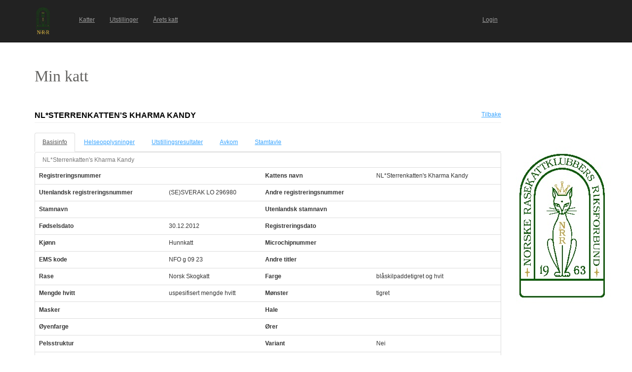

--- FILE ---
content_type: text/html; charset=utf-8
request_url: https://katt.nrr.no/Katter/perusnaytto_kissa.aspx?id=173462&returnUrl=perusnaytto_kissa.aspx?id=173459
body_size: 70546
content:


<!DOCTYPE html>

<html lang="en" translate="no">
<head><link href="App_Themes/Default/Default.css" type="text/css" rel="stylesheet" /><meta charset="utf-8" name="viewport" content="width=device-width, initial-scale=1.0" /><title>
	Min katt
</title><script src="/Katter/bundles/modernizr?v=inCVuEFe6J4Q07A0AcRsbJic_UE5MwpRMNGcOtk94TE1"></script>
<link href="/Katter/Content/css?v=NAdJiCAdEHGkvAyhISGtrHuwWK503bJYevfBVESxgSY1" rel="stylesheet"/>
<link href="favicon.ico" rel="shortcut icon" type="image/x-icon" />





<link href="App_Themes/Default/Default.css" type="text/css" rel="stylesheet" /></head>
<body>
    <form method="post" action="./perusnaytto_kissa.aspx?id=173462&amp;returnUrl=perusnaytto_kissa.aspx%3fid%3d173459" id="ctl01">
<div class="aspNetHidden">
<input type="hidden" name="__EVENTTARGET" id="__EVENTTARGET" value="" />
<input type="hidden" name="__EVENTARGUMENT" id="__EVENTARGUMENT" value="" />
<input type="hidden" name="__VIEWSTATE" id="__VIEWSTATE" value="qGOS/j8RhXD8mzw8Uh16ajkygo4rYBgEY4+rWfrYBhfMZ0g1LInJenvZeYbjjNFspPx4nFdLeMxspPP5olYkbdFgNOnk9CmdHz+aoZJY/vQ8/aXVqzcvcYEev7252cZPG52t6uHlvNmWzGCFJNzINHesve/jw9ohrqizro6Gy0dS4Ukz+UvHxE8ZpHXnCiAXjpCfOuwYmd5qvXIkrngzStjLLz4sYwtI/VwKFS0rQmW3P/GQFfIY+IxGNixmCL0sGZs6tO20Kp6byOKsfPaBq6rfFTgcqhcHNJxdNyX6ew1FaQ/m9YVeQKN0xJuXN1SiySO0K/BQ0VpOdszZ8+zYQFraikgyigcK256NNci3HEK1zbp2uOk0WavZhWqDclwjF/Q2pJm07OlDc+uwjFbS5Vpx4T8qAko5EQj1Er7I0f1wJ1A7vKzEAB1/vc77ExmZystU53nZYzhGAwUs75Nw42ssS6ccBP/am+RVNobvWcyH8to2cBvfMXy0PJkBsBwJ1Taxgba11kbmfGd2oQXKIwMBD7HdJvkhwDIzdx/LvmUO7HXXrBbs78/s5LgNz/w0pDuFkr9HaZTE4PkTQCYOsHayTcxCmlMtZ0DPzi5S+jwbOPOyd1obsBuNXCMwwNA2VhzhTbjcUJM8TVR4P8M3MLPPMTB7EayLkvUQ+mGuJYwShyGqNtgf3YigfBm2x1qLnpbJAMEluvxcEhpexOPMlmBFFDqPO0hgfVnVP5p3ekMEJSVLfvqPp5Ln4/d9prWKbnOenbH7jK9R4V161NkcFKnvtLW6L5d0mO16y54Aw3FN65ee5QgiMMaUoU0N5fSnfnviquO+lQioM5DXdRA6RMj4oTnI/+bXfZJw5TqXrb+qmVdgOUr8LdOZLwwD3HFFEck6Gx6mfSfVP7kl3uvQqZ+1lrGBuxHmCvX00joXFD8U75aLPcsXQIdB1UJiEpjwUUTm9n+UrgfCKgctuzVYCO/FvSJERnjZsNk2p3upNi0/RnXBIZSTG8DrfFWqkRgTu1Pv+CBEW0ehPrZFcqSby3IDjsX+DroDYOTcSY+0phNOFAs0oInGBpYRbDoxvcTZg9JLlVJXDmwhX5YlybWONN7obhE/N5PLP6CQAWAr6e5zcqXyzQRxKwptQK96NvPGU8SAlAzTDTbE7CneG2LAu42YY5XhVlJjpqTj5cz3kkKoTdziQUrCv37nLNkdUtdsZPU1bxijWzV5qtRpEv/a+dI8UT1umaiPLZvaQcMy6eyopcz77SzWw2tHuGVwSsbo/s/cRgK2AJ1F3ATyD709pi8ExsvtbzEWamrwzhOSCK/18aAh5XK2uI2XK5r+vdo+hH7ACpqXQUd8vQyCaR30YRQY+2F9zgY6tD7vwdMfKEhYYfM7hK0BJM1KE2fznm+G0vH8xQiAMIFTZv9qZFRYUa2gxA46Yw0UP+o1zYNoZJF6y/wCzo2z0w9PPS0h6qQtRJtNBeJgtxjwF5F6qbXlOdByuTy8kmxIAe8wySb0oTUayJNK3iTPwiTn8h9Y6dovVI3EMByWVFEDA2E6OsRhzEBfS5abKgEeaDD9yhjFGO/M0WbnGubm5Vw8u2izqZUeQ/fp2hWE/x+rr8ybHDIJ/k0pFf/t0ZLGCLGYhcj90Ktmv9m6JX4lBFcFYsmSMqnX0pxOgMVjXby3KyEURB/GADb4a0o0L7qOYQK3MicK5YPEeWLv05a5ZzDkawwCgt5XXztbgjSrPJLFz2ku2KE9vFXarCRtYcVVa+uNj4R4Y0S5NSdY5y6BTs3IeZI1Q19Uztz9UFr8eHCYzL9UUXKONBwbl8AlZZDEQRBY6sWdtG1tD3clHnXGJ/b7qFiAleZLJO7X44Dor71/e4SBxORjCMx/rX+FSX8PEiSD4Bt0hXuSYpcpSP8pLiM631Jk/r+zvlqb6f7vfQAhsInzKIOEO7qpmqdEHEhCMaEOszZDVC4EqKdUzP4v03FrHTwyvEQ9o1VwNS+0GrJp/zv2nzUZX9TEVMV413PXXSuGgreu8RK5DsZhkJ1/dnlAU9MF1qfw9R4bE6leCAyTaAcvofg2aPbvX4o0SiLPPIk01jSr5w2ulGQmCvSjEm9ZXV8IKE8lf0pmbZ5mJZAo1oXKQcRplMwOH/7iWZx8zNt9UmRphPjT1/W2yPsJ2Uo6EWxHmD9dvPDAIAmqCDXTZhwI3jhZXjtVBaMS6iaygXL1WIa5T94U7qziXq0v+UUSXBtxxvVAszyCSkABQIkU/nD/Io+bHdU20TGpUU0V2NOvWiXjteaXQGQYv7KEa0u3g8vbElHRth4DPdc7aQyVfn/owvHkOEh65JLloLDm4BLZgbYBFztFNIPV84T+roJLWY+/ij3L7/VQXxkSR8Rwqaw9wHjBHGtQl+pY1+dmmSbS0mOWnHSPpFWAL27OiT97qwiZJbUUTL69X4JJtnj5PcHjCsrufv+52Ti8ZYa7SImMYuGKBWt8nBvmVZrc3P48OYzOESvWKzhwu/fUIEQI0/TF294Ot6L6nBZpTCFEC5jX04uN77ATLlQNuIMGZH9ZLKyufYFtol6SqtMMybMQhOlLU3quBzCUgxHWhSrqW5157nFCB1aHg6m2mSpYk1Z+P1Lv89ev7q69h+3v6Ni5YhFU/ZBZwXvzdvoCub/Ubrio1gD6ymNh+iPiu5l8bidsiduBi/crnzUW/5HQWDdK8g7ECm2Re5CMgRoUb5hqmOk601f2KiWQx3no1fabHfEPYBQqHlxy4N66p/vuLaEyM6lFTdf+0JjwQSC+lfDwgaaJxEdc7eiM9kDu1sk9QrIaf9DX0czUdj2C/MA1U+PEnj30gb/zbHEIZWU7Ka/g16AJHyMT1HAgdgWLBcD9pSyHJ4NZgnF+DRlwO/juJeKOHbGtRb5YfxxdiizCKQwfjydEJBvAhfg+p2wycChcF9FA/qnCNk9uTwa5oF7T7BRplsOTG7UAORxgq/IuNjMsKLjA/2jR++1IUe7HbYbMR1y8GtnhDq/bvdrmwxAyMAMYCHVSrgSbn9+wJOF5dHPJgQ+/Yh/kYqZuwDfU5aMOMI6GtDky0ljvugc6mry+4h6xPRxxolEjE3Ky2bkmh+LHdorTqFMms6Hi62AWuokIPF6nrLqtDbbLEBOVK/EIMkmwyQcSYdKdvXNPPA8UyXnBaRA/shoOUcctCqnJ9YiSWFZw1j2JFvs3gTUlc+rjkhL2iYoGSE7fR6vJUiGSHyGdGVMQq6K4NEgkKWCuUmS/A9QgskV2EmbRk8Y1Lzweq8Zauht/iqubiBL/pJxaf2rfuAz22h3vMtPcq5ESdt43pXdUIMlRZmsBI+yVZWydvtQla9azKgPWplP4RTa2Fy/HmNJGHPCUu0aOFKNtfniY5dvBGsN+ugE4W/KElemE09MlS5t0UZhwPwaf+puvhSlHhncIm1Wztdvq18BYpDwuXzXzjbEpuG+gQtqRW1oKetsMceDqXckw7dh1Uu6EKpsg64t8pQCtwWH9xetnaTgW+AJcP2Tav2rjRcjYuIfIhsPF6UQgi0NLNrHEq43xpCKRN4l55PzTAdTjS3LZE2/UGeHBwg56mpcuMvWKxxoLvtslmqHZvR5huTdQBne5hNLM8LV64NuxXfleJYaTycP4ugZLe3WYlzMLW5ZK/NkkqejaldIZ1E4JO+4j5OQ0lpIOgGrIMWUJY1GXIFfoWPguQBSnM9ylep73iHUGzz1P+xd9m7eOeKGmNn3H92utESjO8V4hxjgbroGEIvn6AIezjoKm1TwjWN8ICTiMkBoeVbvY4bMXhbwJDnhiundg/W1E1dOUI0b+gBmys2utLJBTcPdAWpQxXgJkpS68bJqbQ4e7CrK2rrzn08E6jpgEx96oIEXfWMwQGJN2NvgcfEfxEQC7EDuu9yIZ/efTDNxlhsKNu2SCfhsQRgW43w+w+wh5YwxSw0lntSlJ43uw39W1x/oCJPlxRJ0bciAyiGAOWPPzEEDdM+PDOyAbBVAqxYZ/34B/y8DdGfRRQtI0BwGqOIQacOHuCLdzbG9cWGlSN5M/6ornOjYku9slFeVxrkcuq4l5dbcYOPCRXi3b75F0UNmIH0z5YPuHS80q2VBIMELrcrStWthJfX1IzEEYgrL0K0/BrnsvxIO395bQIn0aqkQPq14M0WcSEN/78jZv8124uacZ03IzH0aAzn9s/1dDRR4Aa9bPXRc3ca857yNfd8iF+dOSIBYKDtSygn2LOnv+W/hnhEDXukEfT08ddpNy3rflQ6U1aFlrfBpPLvfYknddz4+78fL0LHNXZHe1xMjz4Hp9ZUQvFMZQ4vp048MJHEDDCDdNtiWjImyA+RnM5gd9s0sTuF8tB3d4UNNSGYp4BBDwFPNFdDFKSRt0iPIdDmLKnao/TizzoH9fZImaFjqOEkYRIeHoVatPQvj6sh1yISJCU996CFCk2oD9n6xWnIk+oaOQ1Nt1aIao6ss5/eom4LOdp1Uh/uP7m7eDCVRn1h0zf3hXXDhuVVoTT++RUkuS7SzU0RLy4thDbe6aMzMOBw5pR8J4dbf9GYsmVY79Zcbm9mnhSpEzINtNCUh2/sCV/HKbiNMqZQpGF+VIL9hd/2eO3W73iIUZ8r2Xi6TqHJKA7hE4y5Ub8B7kgSSDEI81cESqOx0uSHZpNDpYNX1a03EyebSZjy4FxmsCgE2hwV/0QBMFiUrufMSawiWAQ/un1r0tk6vSHbGPKZug+S4bu4qTkjIJZad5yCg/[base64]/9SWd2BBQW47f1HrxUKxMqsbadGMNetg1jPQr9oABFkl8W7fu3L5/99G8QilbfpUYGaWbIEgXF6Rn9WeTYL9hf5Jv88w28P39iyJbCCotdomm6y5XW9rUPXbnwtMwWSdp2ue6h3CBJf3YFa7cLzKNXnHbt7x3K7t0/d4q15bKGzadsVilU5bCOGNz8YA5+oZi0z3wyiocU+r7558TYXrV6Iwir/w/YA4bxYVpT8eL/J/dCxdIrtkRJ3iY24jNni8QcluMgWy1z7o8lKX72+02CUqoRUhtUAoY29oLx/VRXJq27qno0B5E6gUUdg99bhv1ow9YwWMso36KkxEHXK0HdddyDZHS6fPGEZgeTXavGyGkXbp3p/h2J/wMise78Jmil+WZrH53PfTP7j9ceRM/Re2Sy3pHIR3uvQdw0KUf4U+fdW30s4Mxit8L77HVLWCt0yHkXjQV8W/PpxM5/W+L0f0WVJbdtrsIaRE7fgOw+SoVDc0ry/jjPy4PvXeeA9/vwY6PktdKPJ3p5q0UrBPUhsYPua4iEdoecQuC5VRJYfzWJSmQucwmfdl8dsww3OcubdrbWlJ5ImEdvqINmyqf2LNT9XirTfL3/lKBaBZ0raBpeqauQ3GyfKyG2MsfT1RweMWLcfmCbjfTCF4+fT86yl6W7orsT6CXjiVapwghl9MV4q1f6qWoeVZETjr52/3mfjAQVBIfcVKYSV6eKDHerV6gXSyskgGKiOp2qxvlRaezKw/yuO4PcyT9iNBFU1cdbUCMtNaYDXFl/lja9F/gMWIUUNwjFTRlYwA8o7lR9Fxs60Y0vJyZ5R1CZihB+4OQkXvYVp5D2BphQva8sUb4piVXj64cRt35hqxd+zEtnG+GX/2/3BfL8G6RtNwrvaYKLs8gPaq/is/ETqQBBRQlDopWB3mHFqzhUcNf6b8lb3xU6qx3rtjv2mAFVY1tnPU7v3EPigzxmmAdn4g5vQa4p/u07FB28qEB82w8U4G5bh/Ri2bLj05cvVTylTAhnIL4dodJp4qwRCUMabjgN49y+GnHtYJOKR7FMPjCFS5vzSj+p+sfDyFILsB0iLOi4Se57DEtDLJnK3iUd7vVdLzjJ6G50203cCGTDfcSCl3SnlrTsZeWwcYsv+XFFtGaSpYHSyxI22SR5F6L5iWwLZWuoGGcs04Eqj2z1TpBTP1rPSBcwa/+0zMqAhTNailtEu518+OpKAQ4ykjT8PmiIzGNVuz6reMJV/uYRhcdAxVGStjIaOAPOdTT0LW5LL8+c5duKZQjXGhirETAatQq5Mxk6NQCdRvXRlOUhFlQduYa57pRpW4zNSbrDnXVfyFzLlmJE6meAEYO0dlzgTMsNwyQQDIV4dKosuS/nIBBiOBLqSOmjhRC9xESAHB+Xbt2aLN8WEyxGs+WqZIjLCNnmA16LYkgjhJkXj28NBA5zVBuioktpOzBbKBTIwBpk9yQJLZEmCYVPOgxyIktnIQe7PrIrL/2isKMplqkX96WlEN6gsfWlmugHkTEFsRSwGh4PA2aiD5+uOraIGSejULBif3TlAFP/sTC65pslAOQkaP7VGxmBfnQ/yx0nk4SJGkItuFFgz3H23vtPoi7QXKY+F9xaWF5icTXA8Uj/4sKJPuHTrnt8sOV80tZpjqGSsrJTgJAcD0nqiS4y2ThfdF7mpAHuVKqisPN/PTkn0zS03QgYibPwvw8I1vQffmB2p90YprndW56qWW36Dfnz3XeIhyNh45LRCnP2o1lt6kZsHXU2w06MXnmLQ4TFBHGrCFurPdGwVh0idw6+QvApHKku07+OrLhr4dOjkLKg5W3tJ1LTCbFMlv7LH5G5k04RFBEbNtHMJqIF6R/MIBcqq/F8JKFu1Q+Lac5VsInfkYY6wmw5l3J1Z1dY+iQisEnJGZewF4dvtn8JfAUyJkqjY2jiGXJyk61xS1xlbqU8UFJbfwPifiOLXpUI/Cyelv0tbemSf0H0VuSI/ECfa8oOX+fAfBS0Ko6mxBX6UNRdfE8PRpHR2w/2NHSpnCIbTbt4tyHVnlrZjFrC+SaN7i4OJk9xJ/VCvOWUGyPmJqR1+wchhnghhDk9a5RFIDgNaP4hmqJowfrolYm+ufvyqYZooVqGm7SS9eU+JwttPXrt4q1XbzS5ldbeCBREq6HxEPSGaEFm3X/s2LJUGJkjzbUVXzO5YTnP0rv5aR/UQlJHTFa0eDbOBbzU0EiBNdt19SlXjnezfMB7S8nVakq7UugweEKdRpGkbZ972ewjBNi+9DcvmT9NV0xdgNk8HF6fBGDsdUleZiO3OIOCimmIw7UFjiJYW3RmQ5THuljGGTXdmjbeyPcSgJbpoHCJNmu48nR8cbIiyQLG+Be2I8/fat/24K+pTVwTt7DoUVl7UCVlqFr8aNVAinw/aUFGojDKlo4eE81ejagjkw8Lsj+cs6xBEn52VZNjk+WjjNsFWrld9RT7t/cZErKVsMlD2zaRm2ZUXhGS6MOnjTC33UiBhztKhg5ZjixS4UhVQWbUU3V8hipPt6RfklNf1gHhuSu/H//CHaO0//1zDzPPgn6YaMrnBrx0gFLqk1dFYq6omv1+Z09ACTHcHbkO/AcRuz/vSiKNwhA7EFt0/dXLb7CTTDI5dkmNjAulvNy5SbvmboiBj5Mds5kOkWWCn1gFkYa6+AhzIv1RITUmrxpcvSsYD0uNDzoB84GNemIq/yF6nbDF96MGRUgWC+/vs38SdIRCltZBCDSPZrKr049bfYJTd+/nnQPvb7xvAKjB6LS/Q7kdSYFbEUbwsLFDXKvNpXFjppr5ZCGOs1sVhi6mQ9/c8D+REJZdb2X0vfrqsPr2QS+9GLvCFpAeMHf8FGzWKenWviv06TvWLR5EQVa4qK2Ct4d9v4RnDytV7lHwqU6uJObESX+r4J8HpLaySWkutpfsSGdLDW3zeXFmNdRfHerQumj5o4TVXxkKrTzq1CBY0/272onWk7XVeLhgn/gCUK51DBK35hOVZFDtrRLBiuG396si8T0Z1BvTcocN6bNHZJ5j8ahOTzGDN2p3fWKvG6Vm7ZRKX/V6Wl1JCx0jRVISLnISoY/pcVZarG6Vb3WHacupVa0AjRnSWT1hKQZ8XuN3D9ZjZxypq/Y8qgBhQpg41vqWuIW1eVdha+kIlqHbWsGOg09uen41UYxhZTEezhqTMtgUUgw20kpnzaNWeJeIzqCPZg/d/[base64]/eU7lDlLXmqtnEqVi7/jAEsjTBBWEloc3ZrPzTvR51JPcCngiMOUDnxh0zQb70xjYF9+vXvFIpbFWpTeFejzMU2u0FgYQxFST1yU+SEsLKH0kcjxKv9Scak3ailktCFRZHnTJEnCLj3I80LW9wEyrBRzoB5BJU/xDIeiIpyU+0eFReDSfD8SNsR5Zd2NhLuSR1MYNvZB5qDLmBvmWLvfSHvrNpj4MBQSJvbcCi9kl72gZKUL4Wubmx9E5wD3BuQuj7DpAQDsRiwzXhFUIwrzl0N+ounP95NfneW1RrV74Q7XW60u+1WKuOAUR+X4FK1E8A5yuRoup1pA/rQ/s500bhryVmsLK3ozDGDm0w3uWnD+DzmJkKdOYcn36nntxlnjbRTFG8xzC/48BcWW3BGNFHH0OpzwrKK0zBReSaevjIF4mNBjU7cYjnUAIncjqXnwkM1ERwTUo80IYiMl4bTmABrpoqKkFVrk1EvW2ovDd8J90ZiC75bZtar8C60iL6gaqo8lnS3HKUzgSqicANjMK+UB38cLhW9dHh1LZwHx5ejbzzQ1WX0L0Za2upCYNn3KG15TtLYyEJA/TPgIe7ahR5kv38kSWJ9QMXEr4jgR82dJrQqR4CHokKWCTyxe2fo0mEVuWmApcbVZ69FJF6ZOi8uaGC2qrmLS7YgBA0cWcT6/3e/Dn2GTlFdmaOu7Y7jNvpc0QVYe1E2wHvQXy7GybfBghwRjnDpg3FILuL4nSkr7fg5XAxVKvh5FD0e25tesJ/v4x75FrQ6yXclBCRo50VBt+sUboQnkc7xHmOM1y7mb2+U2JsfluCfa/VDK55Onv+gvha/vkYtuoY9bYEo532W0yrik67pnI0sjqFxFz1sRb+2lUXx1PYo6fJlGAwnvTGykrsvsU7qgAq4LLCmoauQ8plnecAb7cnsg+i4ljToR3qzDg70M6cgE9bTaOSM597zHMbYG6oOfpfXk+wmzaUHRP7ibROszl32BUfNlSYZ/pbnDb+M8DHLL5G2PalRGv43zJDcS0FnXaL+1NdtZeDThOeLNeWtJg+DNymEz30TgM7Hl8lju7KmuDHyO0iaWIkA2fwc87GH6T7EciS8ZZgG6PMbyIdisETmN0CYxJaR4x1sC3TLAuXDjGUlOEw1TLcSCGu3wuxtwnbYmLkT/oQob4ONQe66bulQmhV85GjC60Yii6905WRkY4SuIcwvI9c5heNHV8y4hyPEEPzrXDoIR9YD1ldy7IRAlCpQDHmQ69YFZL7yMDAVUA0CLiQ8qDpZ3/fcsaaguao3tXFyB7UqwqYrR1/NiNGvyJ65PlJ/Jy2oQ2n8wi97Aux4gcFM90yeZJEd4nK6faUEMHQYqRjYwEzglGaPRoq10CMdi5rQ90oZ7p3sbDCNMpU6BLdRUTXLCjPLn24GznuMaFiLJbNKiAF9zpWar8H6ieXtBCE6y8o6SEILTdBaqIB5eA5z0kkeQq0vwvxFjbOCq7AQ3IiVYvGFVQ06J4s1vrp/H5/p9+xMoe9BzyD37guSBS/A2O0Ny0gkmLsAIWcONb1FATi9CZjGUsIbf8Dwm7tT/0iTYIWZx5ko/DX3mkpqd2DoZIaHGK9HR1VrG9nP24phqr4AABrdLPsUzlM817ipeOQr2hqv5G7QLeTtxNdupbof0sVzvgKcmkUfY/EUHYdtvBkLlUszn8zGWVT+zJ4Grxdfxfgt46qyGWR2fvJ7GVn5JfpYVsGKNaXm/GNv41BK+UNbIvIcc0xswut2T/IXqX8GASGR6EQ7lxUIyqUM2ykLcFm6Aw9btudJgmUmfZX4YTTcc1fi9W84PP8fE0N2BqKOUuZ8J+ozRJoaqdlY+orCCZMUkoXOy3jK0332ivnl2NmE2Gs/pCEVUthziKDkCm/R3I12CvuH0FsENp9PiVyJrYHI6p8tZXkS94YfaQvNztgXevll8P6cpc3SDO1AgpjQDnwL/lOV9qg3KcLrdX5JwRvpbFUWS2VtDhH7CL8TsFTh366fCY8b8i3F/vcApU+7sxKcTahhdYlA6pErm+x3DgP+7OObaaQ5oqI664UyXBpG4kE1G+29njXHKbqKox48myOpNyXpwPIEYIhISad8Wg2NzQJ+qja1vvJTaECRzpIyWaH7j69/Jr4XELRfJPP2e+k6uDEiRflKqCyndZsdhfiw3paVqS4GsSSgUXy1V4kiukGpqjrq/ZEJcnngxUHK0Pu1q3lZ8x1b0/ekvTuTJiPkRSvhdDrBcsi9Pb1ihFk5+4rVOhgiP8tiGcOKmGoAU4MtXQ8p38kzpTBJjp7KZTUXEYgb9hiNPRQccycQsOxPxWphHXujWdihA1kYlJrGdWrK1JfqE2yzeHAaCGMPu1Uugiv/AzPwXMqkOSIuWyLHGuPQ+tudAmdhSIw50kp99fao1XsEXulCy7y2CBkV/S5lWDBRaxNdDhia9/f9mh3LhW/Wbe9iqIDQgrHUUf4PDAzXRbPbBmQlcGQs/ZKUx3jBvZ4kxZurNATqZuMQE+R7gOnHDZjApk5YaRzD72s6oNUVhchbdRV2jTsdyfnUzA7v1ubMhAbmd1IgcorV8klariyFdlXoADrXvauupcdBHApxu2LcREIk6/L59vT0b+QNAYGIdUM84uf7V/yvnc6v3TeQfBJ9tXszXxt1wZGNxeHE120rdnuOH1arj/JRpKgKEaPMXPKfwynZpYn4nyc9vAi31GkKJuoIIJDdcoq7uj2HYYwYUyM4YkRVa8Im7DxiaREj0nhJ2FHM43P27ppf3jmJZa8Ll1/yps+BKD1Q5fvStuwWkxq1jY+5oqnIARF7OJrxVWFZ4m1et+oJV6Cbdd2aGh7ZCnD3Jf4piy4w/OirPd2+bmXFm3drEqUe1ELjShDlrEBf/J+yKcacxmXHQzOuaDdXtjElbJA2QlF3PON4GPsSTpo84cKilnCX91J9L6Uld1oy0dObdv4NBSF3+IOVz+w7kChtWR3ZAOoIYt+UlZhAxSD4tuPn2k0+jrjqDcC+9eaQ9ZsKrueAZcjkd6SyzoVITn/IJEx/6kBAs3VzQV3pPMOl/PTnjeemDKrgb/75T6PkXOIYGw8lFQCiR8cwK6gswXG6y0ZY1fQcLF/lU94S8wDvaG65vopRd1uOpleDsGa/qZPJLTUPuJnZdbvBJWU7/Witc9UhpHHg7OwZLLxS+0UImGMVwid/7S3X6XsDpbCf03cK/PbjcexoUJQQCJ4qKJDueEivycoHOt84vRmtue5sszgXjG/70a+SekgN+mOrCpece/EgLR6Wbgr9YnNHhmlb5TKTVfgERzik1trwS2OleQuhNyOb1zpeY1QsDog4YpHj9MKZ45nkWXWb5QlHGeu95zccnkjpV7IsLc8lii9eD9YOD5EnbxQ2S+fE1so3x94JsMvuMqA8kpph16kREtU67VoBLGQIP4Q4OQlDi9l5Fmnosmk5FA==" />
</div>

<script type="text/javascript">
//<![CDATA[
var theForm = document.forms['ctl01'];
if (!theForm) {
    theForm = document.ctl01;
}
function __doPostBack(eventTarget, eventArgument) {
    if (!theForm.onsubmit || (theForm.onsubmit() != false)) {
        theForm.__EVENTTARGET.value = eventTarget;
        theForm.__EVENTARGUMENT.value = eventArgument;
        theForm.submit();
    }
}
//]]>
</script>



<script src="/Katter/bundles/MsAjaxJs?v=D6VN0fHlwFSIWjbVzi6mZyE9Ls-4LNrSSYVGRU46XF81" type="text/javascript"></script>
<script src="Scripts/jquery-3.1.1.min.js" type="text/javascript"></script>
<script src="Scripts/bootstrap.min.js" type="text/javascript"></script>
<script src="Scripts/respond.min.js" type="text/javascript"></script>
<script src="/Katter/bundles/WebFormsJs?v=N8tymL9KraMLGAMFuPycfH3pXe6uUlRXdhtYv8A_jUU1" type="text/javascript"></script>
<div class="aspNetHidden">

	<input type="hidden" name="__VIEWSTATEGENERATOR" id="__VIEWSTATEGENERATOR" value="66E751D4" />
	<input type="hidden" name="__VIEWSTATEENCRYPTED" id="__VIEWSTATEENCRYPTED" value="" />
	<input type="hidden" name="__EVENTVALIDATION" id="__EVENTVALIDATION" value="C/E4kBMHx+Q3QdoN8jLMk8Z8dO0AA9FCDr2UmCyB1/jWs8L6kVbpTLfdIRAVtQNNhh7TFl8uyqqVawqZ+ufL7yJ9hKVqruzPa3xrHloE5XCnWSS1nPOmQcko0spxLSGmloB5Vr5+oZeN0akf4mnuUEY7d8lZSdlxbI9zXN+g/wix1RFHDzY8dN1/9oqjmOw4OQUaZh0rMLJhRRl+2PMlF2pupIm5EFBCQIJ48B2VMu7wOe5ycud6Orb9DEEwIAI+eVl3o4SwO5ILXbaaXbHl1+TnFbrRAonmjreK9+Ge0jk=" />
</div>
        <script type="text/javascript">
//<![CDATA[
Sys.WebForms.PageRequestManager._initialize('ctl00$ctl07', 'ctl01', [], [], [], 90, 'ctl00');
//]]>
</script>


        <div class="navbar navbar-inverse navbar-fixed-top" style="padding-top: 15px; padding-bottom: 15px;">
            <div class="container">

                <div class="navbar-header">
                    <button type="button" class="navbar-toggle" data-toggle="collapse" data-target=".navbar-collapse">
                        <span class="icon-bar"></span>
                        <span class="icon-bar"></span>
                        <span class="icon-bar"></span>
                        <span class="icon-bar"></span>
                    </button>
                    <a href="./" class="navbar-logo">
                        <div id="logoStyle" style="width:75px;height:55px;">
                            <img id="imgLogo" src="pics/logo_nrr.png" style="height: 100%;" />
                        </div>
                    </a>
                </div>
                <div class="navbar-collapse collapse">
                    <ul id="navbar" class="nav navbar-nav" style="width:77%;font-size:100%;"><li><a href="kissat.aspx">Katter</a></li><li><a href="nayttelyt.aspx">Utstillinger</a></li><li><a href="raportit/kissapistelaskenta.aspx">&#197;rets katt</a></li><li style="float:right;"><a href="https://katt.nrr.no/" target="_blank">Login</a></li></ul>
                </div>
            </div>
        </div>

        <div class="body-content" style="margin-left: auto; margin-right: auto; width: auto; margin-top: 85px;">

            <div class="container">

                <div class="">

                    <div class="row">
                        <div class="col-lg-6">

                            <div id="title" style="margin-top: 50px; width: 150px; height: 50px; text-align: left;">
                                <span style="color: #646361; font-family: Tahoma; font-size: 32px;">Min katt</span>
                            </div>

                        </div>
                        <div class="col-lg-6">

                            <div>
                                
                                    

<div>
    <a id="cphAdvertisement1_mainospaikka1_hlMainospalikka" target="_blank"></a>
</div>

                                
                            </div>
                            
                        </div>
                    </div>
                </div>

                <div class="row">
                    <div class="col-lg-10">
                            

    <script type="text/javascript">

        $(document).ready(function ()
        {
            // Default tab when arriving on the page
            var landingTab = "tabPerustiedot"

            // Check for #Pedigree hash
            if (window.location.hash) {
                var hash = window.location.hash.substring(1);
                if (hash == "Pedigree") {
                    landingTab = "tabSukupuu";
                }
            } 

            // Get tab at start
            var tab = $("#cphContent_hfActiveTab").val() != "" ? $("#cphContent_hfActiveTab").val() : landingTab;

            // Show tab
            $('#navTabs a[href="' + '#' + tab + '"]').tab('show');

            // On the newly-active just-shown tab
            $('#navTabs a[data-toggle="tab"]').on('shown.bs.tab', function (e) {

                e.target // newly activated tab
                e.relatedTarget // previous active tab

                // Save tab to the HiddenField
                $("#cphContent_hfActiveTab").val($(this).attr("href").replace("#", ""));
            })

        });

        //$(function () {
        //    var tab = $("[id*=hfActiveTab]").val() != "" ? $("[id*=hfActiveTab]").val() : "tabPerustiedot";
        //    $('#navTabs a[href="#' + tab + '"]').tab('show');
        //    $("#navTabs a").click(function () {
        //        $("[id*=hfActiveTab]").val($(this).attr("href").replace("#", ""));
        //    });
        //});
 
    </script>

    <input type="hidden" name="ctl00$cphContent$hfActiveTab" id="cphContent_hfActiveTab" />

    <div class="page-header">
        <div class="left" style="max-width: 100%; float: left;">
            <h2 style="text-transform: uppercase;">
                <span id="cphContent_lblNimi">NL*Sterrenkatten's Kharma Kandy</span> <span id="cphContent_lblRekisterinumero"></span>
            </h2>
        </div>
        <div class="right" style="text-align: right;">
            <a id="cphContent_hlTakaisin" href="perusnaytto_kissa.aspx?id=173459">Tilbake</a>
        </div>
    </div>


    <!-- Tab panel -->
    <div role="tabpanel">

        <!-- Nav tabs -->
        <ul id="navTabs" class="nav nav-tabs" role="tablist">
            <li role="presentation"><a href="#tabPerustiedot" aria-controls="tabPerustiedot" role="tab" data-toggle="tab">Basisinfo</a></li> 
             <li id="cphContent_liTerveystulokset" role="presentation"><a href="#tabTerveystulokset" aria-controls="tabTerveystulokset" role="tab" data-toggle="tab">Helseopplysninger</a></li>
            <li role="presentation"><a href="#tabNayttelytulokset" aria-controls="tabNayttelytulokset" role="tab" data-toggle="tab">Utstillingsresultater</a></li>
            <li role="presentation"><a href="#tabJalkelaiset" aria-controls="tabJalkelaiset" role="tab" data-toggle="tab">Avkom</a></li>
            <li role="presentation"><a href="#tabSukupuu" aria-controls="tabSukupuu" role="tab" data-toggle="tab">Stamtavle</a></li>
        </ul>

    </div>

    <!-- Tab panes -->
    <div class="tab-content">

        <!-- Perustiedot -->
        <div role="tabpanel" class="tab-pane fade" id="tabPerustiedot"> 

            <div id="cphContent_perustiedot_formData">

    <div class="panel panel-default">
                    
    <table class="table">
        <caption><span id="cphContent_perustiedot_lblNimi">NL*Sterrenkatten's Kharma Kandy</span></caption>
        <tbody>
            <tr>
                <th scope="row">Registreringsnummer</th>
                <td><span id="cphContent_perustiedot_cRekisterinumero"></span></td>
                <th scope="row">Kattens navn</th>
                <td><span id="cphContent_perustiedot_cNimi">NL*Sterrenkatten's Kharma Kandy</span></td>
            </tr>
            <tr>
                <th scope="row">Utenlandsk registreringsnummer</th>
                <td><span id="cphContent_perustiedot_cKVRekisterinumero">(SE)SVERAK LO 296980</span></td>
                <th scope="row">Andre registreringsnummer</th>
                <td><span id="cphContent_perustiedot_cMuutRekisterinumerot"></span></td>
            </tr>
            <tr>
                <th scope="row">Stamnavn</th>
                <td>
                    <span id="cphContent_perustiedot_cKasvattajanimiString"></span>
                    
                </td>
                <th scope="row">Utenlandsk stamnavn</th>
                <td></td>
            </tr>

            

            <tr>
                <th scope="row">Fødselsdato</th>
                <td><span id="cphContent_perustiedot_cSyntymaaika">30.12.2012</span></td>
                <th scope="row">Registreringsdato</th>
                <td><span id="cphContent_perustiedot_cRekisterointipvm"></span></td>
            </tr>
            <tr>
                <th scope="row">Kjønn</th>
                <td><span id="cphContent_perustiedot_cSukupuoli">Hunnkatt</span></td>
                <th scope="row">Microchipnummer</th>
                <td><span id="cphContent_perustiedot_cMikrosirunumero"></span></td>
            </tr>
            <tr>
                <th scope="row">EMS kode</th>
                <td><span id="cphContent_perustiedot_cEMSKoodiString">NFO g 09 23</span></td>
                <th scope="row">Andre titler</th>
                <td><span id="cphContent_perustiedot_cMuutTittelit"></span></td>
            </tr>
            <tr>
                <th scope="row">Rase</th>
                <td><span id="cphContent_perustiedot_cRotukoodi">Norsk Skogkatt</span></td>
                <th scope="row">Farge</th>
                <td><span id="cphContent_perustiedot_cVari">blåskilpaddetigret og hvit</span></td>
            </tr>
            <tr>
                <th scope="row">Mengde hvitt</th>
                <td><span id="cphContent_perustiedot_cValkoisenMaara">uspesifisert mengde hvitt</span></td>
                <th scope="row">Mønster</th>
                <td><span id="cphContent_perustiedot_cKuvio">tigret</span></td>
            </tr>
            <tr>
                <th scope="row">Masker</th>
                <td><span id="cphContent_perustiedot_cNaamio"></span></td>
                <th scope="row">Hale</th>
                <td><span id="cphContent_perustiedot_cHanta"></span></td>
            </tr>
            <tr>
                <th scope="row">Øyenfarge</th>
                <td><span id="cphContent_perustiedot_cSilmienVari"></span></td>
                <th scope="row">Ører</th>
                <td><span id="cphContent_perustiedot_cKorvat"></span></td>
            </tr>
            <tr>
                <th scope="row">Pelsstruktur</th>
                <td><span id="cphContent_perustiedot_cKarva"></span></td>
                <th scope="row">Variant</th>
                <td><span id="cphContent_perustiedot_cVariantti">Nei</span></td>
            </tr>
            <tr>
                <th scope="row">Far</th>
                <td colspan="3"><a id="cphContent_perustiedot_lnkIsa" href="perusnaytto_kissa.aspx?id=78268&amp;returnUrl=perusnaytto_kissa.aspx?id=173462">MU LO L06.NFO.045.2 NL*Sterrenkatten's Katha Bjoern NFO a</a></td>
            </tr>
            <tr>
                <th scope="row">Mor</th>
                <td colspan="3"><a id="cphContent_perustiedot_lnkEmo" href="perusnaytto_kissa.aspx?id=151994&amp;returnUrl=perusnaytto_kissa.aspx?id=173462">(SE)SVERAK LO 257224 S*X-it's Andromeda NFO f 03 23</a></td>
            </tr>
            
        </tbody>
    </table>

    </div>

</div>


        </div>

        
                <!-- Terveystulokset -->
        
            <div role="tabpanel" class="tab-pane fade" id="tabTerveystulokset">

                

<div class="panel panel-default">
    <div class="panel-heading">
        <h3 style="text-transform: uppercase;">Obligatoriske og anbefalte helsetester</h3>
    </div>
    


    <table class="table table-condensed table-hover">
        <thead>
            <tr>              
                <th>Helseopplysninger</th>
                <th>Resultat</th>
                <th>Dato</th>
                
                <th>Godkjent dato</th>
                
            </tr>
        </thead>
        <tbody>
            
        </tbody>
        <tfoot>
            <tr>
                <td style="font-weight: bold; text-align: right;" colspan="4">              
                    <span id="cphContent_lstTerveystulokset_lstViralliset_lblTiedot">0 stk</span>
                </td>
            </tr>
        </tfoot>
    </table>


</div>
<div class="panel panel-default">
    <div class="panel-heading">
        <h3 style="text-transform: uppercase;">Andre helsetester</h3>
    </div>
    


    <table class="table table-condensed table-hover">
        <thead>
            <tr>              
                <th>Helseopplysninger</th>
                <th>Resultat</th>
                <th>Dato</th>
                
            </tr>
        </thead>
        <tbody>
            
        </tbody>
        <tfoot>
            <tr>
                <td style="font-weight: bold; text-align: right;" colspan="4">              
                    <span id="cphContent_lstTerveystulokset_lstEpaviralliset_lblTiedot">0 stk</span>
                </td>
            </tr>
        </tfoot>
    </table>


</div>



            </div>
        


        <!-- Näyttelytulokset -->
        <div role="tabpanel" class="tab-pane fade" id="tabNayttelytulokset">

            

<div class="panel panel-default">

    <div class="panel-heading">
        <h3 style="text-transform: uppercase;">Titler</h3>
    </div>

    <table class="table table-condensed table-hover">
        <thead>
            <tr>              
                <th>Utstillingsklasse</th>
                <th>Dato</th>
                <th>Dato for bekreftelse</th>
            </tr>
        </thead>
        <tbody>
            
        </tbody>
        <tfoot>
            <tr>
                <td style="font-weight: bold; text-align: right;" colspan="3"> 
                    <span id="cphContent_lstTittelit_lblTiedot">0 stk</span>
                </td>
            </tr>
        </tfoot>
    </table>

</div>


            

<div class="panel panel-default">

    <div class="panel-heading">
        <h3 style="text-transform: uppercase;">Utstillingsresultater</h3>
        <a id="cphContent_lstNayttelytulokset_hlKissapistelaskenta" href="kissan_nayttelytulokset_pistelaskenta.aspx?id=173462&amp;returnUrl=perusnaytto_kissa.aspx%3fid%3d173462%26activeTab%3dtabNayttelytulokset">Årets katt</a>
    </div>

    <table class="table table-condensed table-hover">
        <thead>
            <tr>              
                <th>Utstilling</th>
                <th>Dato</th>
                <th id="cphContent_lstNayttelytulokset_thEMSKoodi">EMS-kode for resultatet</th>

                <th>Klasse</th>
                <th>Resultat</th>
                <th id="cphContent_lstNayttelytulokset_thPisteet">Poeng</th>

                <th>Dommer</th>
            </tr>
        </thead>
        <tbody>
            
        </tbody>
        <tfoot>
            <tr>
                <td style="font-weight: bold; text-align: right;" colspan="7"> 
                    <span id="cphContent_lstNayttelytulokset_lblTiedot">0 stk</span>
                </td>
            </tr>
        </tfoot>
    </table>
</div>


        </div>

        <!-- Jälkeläiset -->
        <div role="tabpanel" class="tab-pane fade" id="tabJalkelaiset">

            

<div class="panel panel-default">

    <div class="panel-heading">
        <h3 style="text-transform: uppercase;">Avkom</h3>
    </div>

    <table class="table table-condensed table-hover">
        <thead>
            <tr>           
                <th>Kattens navn</th>
                <th>Kjønn</th>
                <th>Fødselsdato</th>
            </tr>
        </thead>
        <tbody>
            
                    <tr>                        
                        <td>
                            <a href="perusnaytto_kissa.aspx?id=173459" target="_blank">(SE)SVERAK LO 305728 SE*Prana's Dharma NFO n 09 22</a>
                        </td>
                        <td>
                            Hunnkatt
                        </td>
                        <td>
                            03.03.2014
                        </td>
                    </tr>
                
        </tbody>
        <tfoot>
            <tr>
                <td style="font-weight: bold; text-align: right;" colspan="3">
                    <span id="cphContent_lstJalkelaiset_lblTiedot">1 stk</span>
                </td>
            </tr>
        </tfoot>
    </table>
</div>


        </div>

        <!-- Sukupuu -->
        <div role="tabpanel" class="tab-pane fade" id="tabSukupuu">

            <div id="cphContent_testmating" style="margin-bottom: 1em;">
                
            </div>

            

<style type="text/css">
    .sukupuu
    {
        border: 1px solid black;
        width: 80%;
        font-size: 12px;
    }

    .sukupuu td
    {
        border: 1px solid black;
    }

    .sukupuu td
    {
        height: 100%;
        /*vertical-align: top;*/
    }

    .sukupuu tr
    {
        height: 100%;
    }

    .horizontalList
    {
        display: inline;
        list-style-type: none;
        margin-left: -3.3em;
    }
</style>

<div style="margin-bottom: 2em;">    

    <div style="margin-bottom: 2em;">
        Direct link to pedigree (click to copy to clipboard):<input name="ctl00$cphContent$sukupuu$txtPedigree" type="text" value="https://katt.nrr.no/Katter/Pedigree?id=173462" id="cphContent_sukupuu_txtPedigree" class="form-control" onfocus="this.select(); document.execCommand(&#39;copy&#39;);" style="width:300px;" /> <i class="fas fa-copy"></i>
    </div>
    <div style="margin-bottom: 2em;">
        <div><span style="font-weight: bold;">Generasjoner</span></div>
        <div>
            <ul class="horizontalList">
                
                        <li style="display: inline;">
                            <a id="cphContent_sukupuu_lstSukupolvimaara_btnSukupolvi_0" href="javascript:__doPostBack(&#39;ctl00$cphContent$sukupuu$lstSukupolvimaara$ctrl0$btnSukupolvi&#39;,&#39;&#39;)">1</a>
                        </li>
                    
                        <li style="display: inline;">
                            <a id="cphContent_sukupuu_lstSukupolvimaara_btnSukupolvi_1" href="javascript:__doPostBack(&#39;ctl00$cphContent$sukupuu$lstSukupolvimaara$ctrl1$btnSukupolvi&#39;,&#39;&#39;)">2</a>
                        </li>
                    
                        <li style="display: inline;">
                            <a id="cphContent_sukupuu_lstSukupolvimaara_btnSukupolvi_2" href="javascript:__doPostBack(&#39;ctl00$cphContent$sukupuu$lstSukupolvimaara$ctrl2$btnSukupolvi&#39;,&#39;&#39;)">3</a>
                        </li>
                    
                        <li style="display: inline;">
                            <a id="cphContent_sukupuu_lstSukupolvimaara_btnSukupolvi_3" class="aspNetDisabled">4</a>
                        </li>
                    
                        <li style="display: inline;">
                            <a id="cphContent_sukupuu_lstSukupolvimaara_btnSukupolvi_4" href="javascript:__doPostBack(&#39;ctl00$cphContent$sukupuu$lstSukupolvimaara$ctrl4$btnSukupolvi&#39;,&#39;&#39;)">5</a>
                        </li>
                    
                        <li style="display: inline;">
                            <a id="cphContent_sukupuu_lstSukupolvimaara_btnSukupolvi_5" href="javascript:__doPostBack(&#39;ctl00$cphContent$sukupuu$lstSukupolvimaara$ctrl5$btnSukupolvi&#39;,&#39;&#39;)">6</a>
                        </li>
                    
                        <li style="display: inline;">
                            <a id="cphContent_sukupuu_lstSukupolvimaara_btnSukupolvi_6" href="javascript:__doPostBack(&#39;ctl00$cphContent$sukupuu$lstSukupolvimaara$ctrl6$btnSukupolvi&#39;,&#39;&#39;)">7</a>
                        </li>
                    
                        <li style="display: inline;">
                            <a id="cphContent_sukupuu_lstSukupolvimaara_btnSukupolvi_7" href="javascript:__doPostBack(&#39;ctl00$cphContent$sukupuu$lstSukupolvimaara$ctrl7$btnSukupolvi&#39;,&#39;&#39;)">8</a>
                        </li>
                    
            </ul>
        </div>
    </div>

    <div id="cphContent_sukupuu_divSukusiitosprosentti">
        <span style="font-weight: bold;">Innavlsgrad: </span>
        <span id="cphContent_sukupuu_lblSukusiitosprosentti">0 %</span>
    </div>
    <div id="cphContent_sukupuu_divSukukatokerroin">
        <span style="font-weight: bold;">Prosentvis registrerte i stamtavlen: </span>
        <span id="cphContent_sukupuu_lblSukukatokerroin">100 %</span>
    </div>

    <table class="sukupuu" cellspacing="0" cellpadding="0">
        <tbody>
            <tr>
	<td rowspan="8">

<div style="padding: 5px; height: 99%;">
    <div style="margin-bottom: 3%;">
        <div>
            <span id="cphContent_sukupuu_ctl02_lblOtsikko" style="font-weight:bold;display:block; margin-bottom: 2em;">Far</span>
        </div>

        
        
    </div>
    <div style="margin-bottom: 3%;">
        
        <div>
            <span id="cphContent_sukupuu_ctl02_lblTittelit">GIC</span>
        </div>
        <div>
            <div id="cphContent_sukupuu_ctl02_kasvattajanimiPrefix" style="margin-right: 0.8em;">
                <span id="cphContent_sukupuu_ctl02_lblKasvattajanimiPrefix">NL*Sterrenkatten's</span>
                
            </div>
            <a id="cphContent_sukupuu_ctl02_lnkNimi" href="perusnaytto_kissa.aspx?id=78268">Katha Bjoern</a>
            
            <span id="cphContent_sukupuu_ctl02_lblLopputittelit"></span>
        </div>

        <div>
            <span id="cphContent_sukupuu_ctl02_lblRekisterinumero">MU LO L06.NFO.045.2 FD LO 144815 </span>
        </div>
        
        <div style="text-align: right;">
            <span id="cphContent_sukupuu_ctl02_lblEMSKoodi">NFO a</span>
        </div>
    </div>
    <div>
        <span id="cphContent_sukupuu_ctl02_lblSyntymaaika"></span>
    </div>
</div></td>
	<td rowspan="4">

<div style="padding: 5px; height: 99%;">
    <div style="margin-bottom: 3%;">
        <div>
            
        </div>

        
        
    </div>
    <div style="margin-bottom: 3%;">
        
        <div>
            <span id="cphContent_sukupuu_ctl04_lblTittelit">EC</span>
        </div>
        <div>
            
            <a id="cphContent_sukupuu_ctl04_lnkNimi" href="perusnaytto_kissa.aspx?id=136316">Uno</a>
            <div id="cphContent_sukupuu_ctl04_kasvattajanimiSuffix" style="margin-right: 0.8em;">
                <span id="cphContent_sukupuu_ctl04_lblKasvattajanimiSuffix">av Sandrabben (N)</span>
                
            </div>
            <span id="cphContent_sukupuu_ctl04_lblLopputittelit"></span>
        </div>

        <div>
            <span id="cphContent_sukupuu_ctl04_lblRekisterinumero">(NO)NRR LO 139335 </span>
        </div>
        
        <div style="text-align: right;">
            <span id="cphContent_sukupuu_ctl04_lblEMSKoodi">NFO n</span>
        </div>
    </div>
    <div>
        <span id="cphContent_sukupuu_ctl04_lblSyntymaaika">21.08.2004</span>
    </div>
</div></td>
	<td rowspan="2">

<div style="padding: 5px; height: 99%;">
    <div style="margin-bottom: 3%;">
        <div>
            
        </div>

        
        
    </div>
    <div style="margin-bottom: 3%;">
        
        <div>
            <span id="cphContent_sukupuu_ctl06_lblTittelit">EC</span>
        </div>
        <div>
            <div id="cphContent_sukupuu_ctl06_kasvattajanimiPrefix" style="margin-right: 0.8em;">
                <span id="cphContent_sukupuu_ctl06_lblKasvattajanimiPrefix">(N) Påveskardet's</span>
                
            </div>
            <a id="cphContent_sukupuu_ctl06_lnkNimi" href="perusnaytto_kissa.aspx?id=79759">King Mancini</a>
            
            <span id="cphContent_sukupuu_ctl06_lblLopputittelit"></span>
        </div>

        <div>
            <span id="cphContent_sukupuu_ctl06_lblRekisterinumero">(NO) NRR LO 123751 </span>
        </div>
        
        <div style="text-align: right;">
            <span id="cphContent_sukupuu_ctl06_lblEMSKoodi">NFO n</span>
        </div>
    </div>
    <div>
        <span id="cphContent_sukupuu_ctl06_lblSyntymaaika">15.10.1998</span>
    </div>
</div></td>
	<td rowspan="1">

<div style="padding: 5px; height: 99%;">
    <div style="margin-bottom: 3%;">
        <div>
            
        </div>

        
        
    </div>
    <div style="margin-bottom: 3%;">
        
        <div>
            <span id="cphContent_sukupuu_ctl08_lblTittelit">EC</span>
        </div>
        <div>
            <div id="cphContent_sukupuu_ctl08_kasvattajanimiPrefix" style="margin-right:0.8em;float:left;">
                
                <a id="cphContent_sukupuu_ctl08_lnkKasvattajanimiPrefix" href="perusnaytto_kissa.aspx?id=20185">S*Heaven Hills Big Bang</a>
            </div>
            
            
            <span id="cphContent_sukupuu_ctl08_lblLopputittelit">DM</span>
        </div>

        <div>
            <span id="cphContent_sukupuu_ctl08_lblRekisterinumero">(SE)SVERAK LO 119816 </span>
        </div>
        
        <div style="text-align: right;">
            <span id="cphContent_sukupuu_ctl08_lblEMSKoodi">NFO n 09 23</span>
        </div>
    </div>
    <div>
        <span id="cphContent_sukupuu_ctl08_lblSyntymaaika">10.10.1993</span>
    </div>
</div></td>
</tr>
<tr>
	<td rowspan="1">

<div style="padding: 5px; height: 99%;">
    <div style="margin-bottom: 3%;">
        <div>
            
        </div>

        
        
    </div>
    <div style="margin-bottom: 3%;">
        
        <div>
            <span id="cphContent_sukupuu_ctl11_lblTittelit">EC</span>
        </div>
        <div>
            <div id="cphContent_sukupuu_ctl11_kasvattajanimiPrefix" style="margin-right:0.8em;float:left;">
                
                <a id="cphContent_sukupuu_ctl11_lnkKasvattajanimiPrefix" href="perusnaytto_kissa.aspx?id=85112">S*Skogsbyn Lina</a>
            </div>
            
            
            <span id="cphContent_sukupuu_ctl11_lblLopputittelit"></span>
        </div>

        <div>
            <span id="cphContent_sukupuu_ctl11_lblRekisterinumero">(NO) NRR LO 114328 (SE)SVERAK LO 121119 </span>
        </div>
        
        <div style="text-align: right;">
            <span id="cphContent_sukupuu_ctl11_lblEMSKoodi">NFO fs 23</span>
        </div>
    </div>
    <div>
        <span id="cphContent_sukupuu_ctl11_lblSyntymaaika">11.08.1993</span>
    </div>
</div></td>
</tr>
<tr>
	<td rowspan="2">

<div style="padding: 5px; height: 99%;">
    <div style="margin-bottom: 3%;">
        <div>
            
        </div>

        
        
    </div>
    <div style="margin-bottom: 3%;">
        
        <div>
            <span id="cphContent_sukupuu_ctl14_lblTittelit">IC</span>
        </div>
        <div>
            
            <a id="cphContent_sukupuu_ctl14_lnkNimi" href="perusnaytto_kissa.aspx?id=21033">Bjørk</a>
            <div id="cphContent_sukupuu_ctl14_kasvattajanimiSuffix" style="margin-right: 0.8em;">
                <span id="cphContent_sukupuu_ctl14_lblKasvattajanimiSuffix">av Borgund (N)</span>
                
            </div>
            <span id="cphContent_sukupuu_ctl14_lblLopputittelit"></span>
        </div>

        <div>
            <span id="cphContent_sukupuu_ctl14_lblRekisterinumero">(NO) NRR LO 119528 </span>
        </div>
        
        <div style="text-align: right;">
            <span id="cphContent_sukupuu_ctl14_lblEMSKoodi">NFO fs 09</span>
        </div>
    </div>
    <div>
        <span id="cphContent_sukupuu_ctl14_lblSyntymaaika">05.06.1997</span>
    </div>
</div></td>
	<td rowspan="1">

<div style="padding: 5px; height: 99%;">
    <div style="margin-bottom: 3%;">
        <div>
            
        </div>

        
        
    </div>
    <div style="margin-bottom: 3%;">
        
        <div>
            <span id="cphContent_sukupuu_ctl16_lblTittelit">CH</span>
        </div>
        <div>
            <div id="cphContent_sukupuu_ctl16_kasvattajanimiPrefix" style="margin-right:0.8em;float:left;">
                <span id="cphContent_sukupuu_ctl16_lblKasvattajanimiPrefix">(N) Jaktvika's</span>
                
            </div>
            <a id="cphContent_sukupuu_ctl16_lnkNimi" href="perusnaytto_kissa.aspx?id=41233">De Lillo</a>
            
            <span id="cphContent_sukupuu_ctl16_lblLopputittelit"></span>
        </div>

        <div>
            <span id="cphContent_sukupuu_ctl16_lblRekisterinumero">(NO) NRR LO 114120 </span>
        </div>
        
        <div style="text-align: right;">
            <span id="cphContent_sukupuu_ctl16_lblEMSKoodi">NFO ns 09</span>
        </div>
    </div>
    <div>
        <span id="cphContent_sukupuu_ctl16_lblSyntymaaika">18.07.1995</span>
    </div>
</div></td>
</tr>
<tr>
	<td rowspan="1">

<div style="padding: 5px; height: 99%;">
    <div style="margin-bottom: 3%;">
        <div>
            
        </div>

        
        
    </div>
    <div style="margin-bottom: 3%;">
        
        <div>
            <span id="cphContent_sukupuu_ctl19_lblTittelit"></span>
        </div>
        <div>
            <div id="cphContent_sukupuu_ctl19_kasvattajanimiPrefix" style="margin-right:0.8em;float:left;">
                <span id="cphContent_sukupuu_ctl19_lblKasvattajanimiPrefix"></span>
                
            </div>
            <a id="cphContent_sukupuu_ctl19_lnkNimi" href="perusnaytto_kissa.aspx?id=145313">Kati's Ærbare Creme Chantelle</a>
            
            <span id="cphContent_sukupuu_ctl19_lblLopputittelit"></span>
        </div>

        <div>
            <span id="cphContent_sukupuu_ctl19_lblRekisterinumero">(NO) NRR LO 115780 </span>
        </div>
        
        <div style="text-align: right;">
            <span id="cphContent_sukupuu_ctl19_lblEMSKoodi">NFO e 23</span>
        </div>
    </div>
    <div>
        <span id="cphContent_sukupuu_ctl19_lblSyntymaaika">01.03.1996</span>
    </div>
</div></td>
</tr>
<tr>
	<td rowspan="4">

<div style="padding: 5px; height: 99%;">
    <div style="margin-bottom: 3%;">
        <div>
            
        </div>

        
        
    </div>
    <div style="margin-bottom: 3%;">
        
        <div>
            <span id="cphContent_sukupuu_ctl22_lblTittelit"></span>
        </div>
        <div>
            <div id="cphContent_sukupuu_ctl22_kasvattajanimiPrefix" style="margin-right: 0.8em;">
                
                <a id="cphContent_sukupuu_ctl22_lnkKasvattajanimiPrefix" href="perusnaytto_kissa.aspx?id=102529">NL*Titran's Octavia</a>
            </div>
            
            
            <span id="cphContent_sukupuu_ctl22_lblLopputittelit"></span>
        </div>

        <div>
            <span id="cphContent_sukupuu_ctl22_lblRekisterinumero">(NL)FE.L05.NFO.060.4 </span>
        </div>
        
        <div style="text-align: right;">
            <span id="cphContent_sukupuu_ctl22_lblEMSKoodi">NFO n 09 23</span>
        </div>
    </div>
    <div>
        <span id="cphContent_sukupuu_ctl22_lblSyntymaaika"></span>
    </div>
</div></td>
	<td rowspan="2">

<div style="padding: 5px; height: 99%;">
    <div style="margin-bottom: 3%;">
        <div>
            
        </div>

        
        
    </div>
    <div style="margin-bottom: 3%;">
        
        <div>
            <span id="cphContent_sukupuu_ctl24_lblTittelit">EC</span>
        </div>
        <div>
            <div id="cphContent_sukupuu_ctl24_kasvattajanimiPrefix" style="margin-right: 0.8em;">
                
                <a id="cphContent_sukupuu_ctl24_lnkKasvattajanimiPrefix" href="perusnaytto_kissa.aspx?id=131979">NL*Titran's TiberiusClaudius Nero</a>
            </div>
            
            
            <span id="cphContent_sukupuu_ctl24_lblLopputittelit"></span>
        </div>

        <div>
            <span id="cphContent_sukupuu_ctl24_lblRekisterinumero">(FR)LOOF 2002.6645 </span>
        </div>
        
        <div style="text-align: right;">
            <span id="cphContent_sukupuu_ctl24_lblEMSKoodi">NFO n</span>
        </div>
    </div>
    <div>
        <span id="cphContent_sukupuu_ctl24_lblSyntymaaika"></span>
    </div>
</div></td>
	<td rowspan="1">

<div style="padding: 5px; height: 99%;">
    <div style="margin-bottom: 3%;">
        <div>
            
        </div>

        
        
    </div>
    <div style="margin-bottom: 3%;">
        
        <div>
            <span id="cphContent_sukupuu_ctl26_lblTittelit">IC</span>
        </div>
        <div>
            <div id="cphContent_sukupuu_ctl26_kasvattajanimiPrefix" style="margin-right:0.8em;float:left;">
                
                <a id="cphContent_sukupuu_ctl26_lnkKasvattajanimiPrefix" href="perusnaytto_kissa.aspx?id=61447">DK*Killix Go-Cart Gucci</a>
            </div>
            
            
            <span id="cphContent_sukupuu_ctl26_lblLopputittelit"></span>
        </div>

        <div>
            <span id="cphContent_sukupuu_ctl26_lblRekisterinumero">(DK)FD LO 110273 </span>
        </div>
        
        <div style="text-align: right;">
            <span id="cphContent_sukupuu_ctl26_lblEMSKoodi">NFO n 09</span>
        </div>
    </div>
    <div>
        <span id="cphContent_sukupuu_ctl26_lblSyntymaaika">13.06.2001</span>
    </div>
</div></td>
</tr>
<tr>
	<td rowspan="1">

<div style="padding: 5px; height: 99%;">
    <div style="margin-bottom: 3%;">
        <div>
            
        </div>

        
        
    </div>
    <div style="margin-bottom: 3%;">
        
        <div>
            <span id="cphContent_sukupuu_ctl29_lblTittelit">EC</span>
        </div>
        <div>
            <div id="cphContent_sukupuu_ctl29_kasvattajanimiPrefix" style="margin-right:0.8em;float:left;">
                
                <a id="cphContent_sukupuu_ctl29_lnkKasvattajanimiPrefix" href="perusnaytto_kissa.aspx?id=119855">Serafina amazing star*D</a>
            </div>
            
            
            <span id="cphContent_sukupuu_ctl29_lblLopputittelit"></span>
        </div>

        <div>
            <span id="cphContent_sukupuu_ctl29_lblRekisterinumero">(DE)1.DEKZV LO 277697 </span>
        </div>
        
        <div style="text-align: right;">
            <span id="cphContent_sukupuu_ctl29_lblEMSKoodi">NFO a</span>
        </div>
    </div>
    <div>
        <span id="cphContent_sukupuu_ctl29_lblSyntymaaika"></span>
    </div>
</div></td>
</tr>
<tr>
	<td rowspan="2">

<div style="padding: 5px; height: 99%;">
    <div style="margin-bottom: 3%;">
        <div>
            
        </div>

        
        
    </div>
    <div style="margin-bottom: 3%;">
        
        <div>
            <span id="cphContent_sukupuu_ctl32_lblTittelit">EC</span>
        </div>
        <div>
            <div id="cphContent_sukupuu_ctl32_kasvattajanimiPrefix" style="margin-right: 0.8em;">
                
                <a id="cphContent_sukupuu_ctl32_lnkKasvattajanimiPrefix" href="perusnaytto_kissa.aspx?id=83645">D*Mäneskinn's Lenja</a>
            </div>
            
            
            <span id="cphContent_sukupuu_ctl32_lblLopputittelit">DSM DM</span>
        </div>

        <div>
            <span id="cphContent_sukupuu_ctl32_lblRekisterinumero">(DE)1.DEKZV LO 266342 </span>
        </div>
        
        <div style="text-align: right;">
            <span id="cphContent_sukupuu_ctl32_lblEMSKoodi">NFO n 09 23</span>
        </div>
    </div>
    <div>
        <span id="cphContent_sukupuu_ctl32_lblSyntymaaika"></span>
    </div>
</div></td>
	<td rowspan="1">

<div style="padding: 5px; height: 99%;">
    <div style="margin-bottom: 3%;">
        <div>
            
        </div>

        
        
    </div>
    <div style="margin-bottom: 3%;">
        
        <div>
            <span id="cphContent_sukupuu_ctl34_lblTittelit">GIC</span>
        </div>
        <div>
            <div id="cphContent_sukupuu_ctl34_kasvattajanimiPrefix" style="margin-right:0.8em;float:left;">
                
                <a id="cphContent_sukupuu_ctl34_lnkKasvattajanimiPrefix" href="perusnaytto_kissa.aspx?id=142478">Yannick av Fager*D</a>
            </div>
            
            
            <span id="cphContent_sukupuu_ctl34_lblLopputittelit"></span>
        </div>

        <div>
            <span id="cphContent_sukupuu_ctl34_lblRekisterinumero">(DE)1.DEKZV LO 225418 </span>
        </div>
        
        <div style="text-align: right;">
            <span id="cphContent_sukupuu_ctl34_lblEMSKoodi">NFO n 09 22</span>
        </div>
    </div>
    <div>
        <span id="cphContent_sukupuu_ctl34_lblSyntymaaika"></span>
    </div>
</div></td>
</tr>
<tr>
	<td rowspan="1">

<div style="padding: 5px; height: 99%;">
    <div style="margin-bottom: 3%;">
        <div>
            
        </div>

        
        
    </div>
    <div style="margin-bottom: 3%;">
        
        <div>
            <span id="cphContent_sukupuu_ctl37_lblTittelit">EC</span>
        </div>
        <div>
            <div id="cphContent_sukupuu_ctl37_kasvattajanimiPrefix" style="margin-right:0.8em;float:left;">
                
                <a id="cphContent_sukupuu_ctl37_lnkKasvattajanimiPrefix" href="perusnaytto_kissa.aspx?id=114312">Regine C. Olsen Felis Jubatus*DK</a>
            </div>
            
            
            <span id="cphContent_sukupuu_ctl37_lblLopputittelit"></span>
        </div>

        <div>
            <span id="cphContent_sukupuu_ctl37_lblRekisterinumero">(DE)1.DEKZV LO 242180 </span>
        </div>
        
        <div style="text-align: right;">
            <span id="cphContent_sukupuu_ctl37_lblEMSKoodi">NFO n 09 23</span>
        </div>
    </div>
    <div>
        <span id="cphContent_sukupuu_ctl37_lblSyntymaaika">09.06.1997</span>
    </div>
</div></td>
</tr>
<tr>
	<td rowspan="8">

<div style="padding: 5px; height: 99%;">
    <div style="margin-bottom: 3%;">
        <div>
            <span id="cphContent_sukupuu_ctl40_lblOtsikko" style="font-weight:bold;display:block; margin-bottom: 2em;">Mor</span>
        </div>

        
        
    </div>
    <div style="margin-bottom: 3%;">
        
        <div>
            <span id="cphContent_sukupuu_ctl40_lblTittelit"></span>
        </div>
        <div>
            <div id="cphContent_sukupuu_ctl40_kasvattajanimiPrefix" style="margin-right: 0.8em;">
                
                <a id="cphContent_sukupuu_ctl40_lnkKasvattajanimiPrefix" href="perusnaytto_kissa.aspx?id=151994">S*X-it's Andromeda</a>
            </div>
            
            
            <span id="cphContent_sukupuu_ctl40_lblLopputittelit"></span>
        </div>

        <div>
            <span id="cphContent_sukupuu_ctl40_lblRekisterinumero">(SE)SVERAK LO 257224 </span>
        </div>
        
        <div style="text-align: right;">
            <span id="cphContent_sukupuu_ctl40_lblEMSKoodi">NFO f 03 23</span>
        </div>
    </div>
    <div>
        <span id="cphContent_sukupuu_ctl40_lblSyntymaaika">07.05.2009</span>
    </div>
</div></td>
	<td rowspan="4">

<div style="padding: 5px; height: 99%;">
    <div style="margin-bottom: 3%;">
        <div>
            
        </div>

        
        
    </div>
    <div style="margin-bottom: 3%;">
        
        <div>
            <span id="cphContent_sukupuu_ctl42_lblTittelit">EC</span>
        </div>
        <div>
            <div id="cphContent_sukupuu_ctl42_kasvattajanimiPrefix" style="margin-right: 0.8em;">
                
                <a id="cphContent_sukupuu_ctl42_lnkKasvattajanimiPrefix" href="perusnaytto_kissa.aspx?id=92008">DK*Starkad's Meduza</a>
            </div>
            
            
            <span id="cphContent_sukupuu_ctl42_lblLopputittelit">DVM DSM DM</span>
        </div>

        <div>
            <span id="cphContent_sukupuu_ctl42_lblRekisterinumero">(NO) NRR LO 142676 (DK)FD LO 135311 </span>
        </div>
        
        <div style="text-align: right;">
            <span id="cphContent_sukupuu_ctl42_lblEMSKoodi">NFO n 09 23</span>
        </div>
    </div>
    <div>
        <span id="cphContent_sukupuu_ctl42_lblSyntymaaika">17.06.2005</span>
    </div>
</div></td>
	<td rowspan="2">

<div style="padding: 5px; height: 99%;">
    <div style="margin-bottom: 3%;">
        <div>
            
        </div>

        
        
    </div>
    <div style="margin-bottom: 3%;">
        
        <div>
            <span id="cphContent_sukupuu_ctl44_lblTittelit">EC</span>
        </div>
        <div>
            <div id="cphContent_sukupuu_ctl44_kasvattajanimiPrefix" style="margin-right: 0.8em;">
                
                <a id="cphContent_sukupuu_ctl44_lnkKasvattajanimiPrefix" href="perusnaytto_kissa.aspx?id=92593">S*Ulabrands Merlot</a>
            </div>
            
            
            <span id="cphContent_sukupuu_ctl44_lblLopputittelit"></span>
        </div>

        <div>
            <span id="cphContent_sukupuu_ctl44_lblRekisterinumero">(DK)FD LO 123882 (SE)SVERAK LO 182835 </span>
        </div>
        
        <div style="text-align: right;">
            <span id="cphContent_sukupuu_ctl44_lblEMSKoodi">NFO as 09 22 (NFO a 09 22)</span>
        </div>
    </div>
    <div>
        <span id="cphContent_sukupuu_ctl44_lblSyntymaaika">15.08.2002</span>
    </div>
</div></td>
	<td rowspan="1">

<div style="padding: 5px; height: 99%;">
    <div style="margin-bottom: 3%;">
        <div>
            
        </div>

        
        
    </div>
    <div style="margin-bottom: 3%;">
        
        <div>
            <span id="cphContent_sukupuu_ctl46_lblTittelit">PR EC</span>
        </div>
        <div>
            <div id="cphContent_sukupuu_ctl46_kasvattajanimiPrefix" style="margin-right:0.8em;float:left;">
                
                <a id="cphContent_sukupuu_ctl46_lnkKasvattajanimiPrefix" href="perusnaytto_kissa.aspx?id=49496">S*Ewkala's Emilio</a>
            </div>
            
            
            <span id="cphContent_sukupuu_ctl46_lblLopputittelit">DM</span>
        </div>

        <div>
            <span id="cphContent_sukupuu_ctl46_lblRekisterinumero">(SE)SVERAK LO 149116 </span>
        </div>
        
        <div style="text-align: right;">
            <span id="cphContent_sukupuu_ctl46_lblEMSKoodi">NFO n 09 22</span>
        </div>
    </div>
    <div>
        <span id="cphContent_sukupuu_ctl46_lblSyntymaaika">16.02.1998</span>
    </div>
</div></td>
</tr>
<tr>
	<td rowspan="1">

<div style="padding: 5px; height: 99%;">
    <div style="margin-bottom: 3%;">
        <div>
            
        </div>

        
        
    </div>
    <div style="margin-bottom: 3%;">
        
        <div>
            <span id="cphContent_sukupuu_ctl49_lblTittelit">EC</span>
        </div>
        <div>
            
            <a id="cphContent_sukupuu_ctl49_lnkNimi" href="perusnaytto_kissa.aspx?id=34870" style="float:left;margin-right:0.8em;">Ciara</a>
            <div id="cphContent_sukupuu_ctl49_kasvattajanimiSuffix">
                <span id="cphContent_sukupuu_ctl49_lblKasvattajanimiSuffix">av Jobu (N)</span>
                
            </div>
            <span id="cphContent_sukupuu_ctl49_lblLopputittelit"></span>
        </div>

        <div>
            <span id="cphContent_sukupuu_ctl49_lblRekisterinumero">(SE)SVERAK RX 152711 (NO) NRR LO 122254 </span>
        </div>
        
        <div style="text-align: right;">
            <span id="cphContent_sukupuu_ctl49_lblEMSKoodi">NFO f 09 23</span>
        </div>
    </div>
    <div>
        <span id="cphContent_sukupuu_ctl49_lblSyntymaaika">08.05.1998</span>
    </div>
</div></td>
</tr>
<tr>
	<td rowspan="2">

<div style="padding: 5px; height: 99%;">
    <div style="margin-bottom: 3%;">
        <div>
            
        </div>

        
        
    </div>
    <div style="margin-bottom: 3%;">
        
        <div>
            <span id="cphContent_sukupuu_ctl52_lblTittelit">GIC</span>
        </div>
        <div>
            <div id="cphContent_sukupuu_ctl52_kasvattajanimiPrefix" style="margin-right: 0.8em;">
                
                <a id="cphContent_sukupuu_ctl52_lnkKasvattajanimiPrefix" href="perusnaytto_kissa.aspx?id=36706">DK*Starkad's Columbine</a>
            </div>
            
            
            <span id="cphContent_sukupuu_ctl52_lblLopputittelit"></span>
        </div>

        <div>
            <span id="cphContent_sukupuu_ctl52_lblRekisterinumero">(DK)FD LO 116234 </span>
        </div>
        
        <div style="text-align: right;">
            <span id="cphContent_sukupuu_ctl52_lblEMSKoodi">NFO n 09 23</span>
        </div>
    </div>
    <div>
        <span id="cphContent_sukupuu_ctl52_lblSyntymaaika">02.07.2002</span>
    </div>
</div></td>
	<td rowspan="1">

<div style="padding: 5px; height: 99%;">
    <div style="margin-bottom: 3%;">
        <div>
            
        </div>

        
        
    </div>
    <div style="margin-bottom: 3%;">
        
        <div>
            <span id="cphContent_sukupuu_ctl54_lblTittelit">EC</span>
        </div>
        <div>
            <div id="cphContent_sukupuu_ctl54_kasvattajanimiPrefix" style="margin-right:0.8em;float:left;">
                
                <a id="cphContent_sukupuu_ctl54_lnkKasvattajanimiPrefix" href="perusnaytto_kissa.aspx?id=20243">DK*Silverwood's Big Brown Bastian</a>
            </div>
            
            
            <span id="cphContent_sukupuu_ctl54_lblLopputittelit">DM</span>
        </div>

        <div>
            <span id="cphContent_sukupuu_ctl54_lblRekisterinumero">(DK)FD LO 81066 </span>
        </div>
        
        <div style="text-align: right;">
            <span id="cphContent_sukupuu_ctl54_lblEMSKoodi">NFO n 23</span>
        </div>
    </div>
    <div>
        <span id="cphContent_sukupuu_ctl54_lblSyntymaaika">20.05.1995</span>
    </div>
</div></td>
</tr>
<tr>
	<td rowspan="1">

<div style="padding: 5px; height: 99%;">
    <div style="margin-bottom: 3%;">
        <div>
            
        </div>

        
        
    </div>
    <div style="margin-bottom: 3%;">
        
        <div>
            <span id="cphContent_sukupuu_ctl57_lblTittelit">EC</span>
        </div>
        <div>
            <div id="cphContent_sukupuu_ctl57_kasvattajanimiPrefix" style="margin-right:0.8em;float:left;">
                
                <a id="cphContent_sukupuu_ctl57_lnkKasvattajanimiPrefix" href="perusnaytto_kissa.aspx?id=57511">Fregnede Louise Felis Jubatus*DK</a>
            </div>
            
            
            <span id="cphContent_sukupuu_ctl57_lblLopputittelit"></span>
        </div>

        <div>
            <span id="cphContent_sukupuu_ctl57_lblRekisterinumero">(DK)FD LO 101819 </span>
        </div>
        
        <div style="text-align: right;">
            <span id="cphContent_sukupuu_ctl57_lblEMSKoodi">NFO w</span>
        </div>
    </div>
    <div>
        <span id="cphContent_sukupuu_ctl57_lblSyntymaaika">27.09.1999</span>
    </div>
</div></td>
</tr>
<tr>
	<td rowspan="4">

<div style="padding: 5px; height: 99%;">
    <div style="margin-bottom: 3%;">
        <div>
            
        </div>

        
        
    </div>
    <div style="margin-bottom: 3%;">
        
        <div>
            <span id="cphContent_sukupuu_ctl60_lblTittelit">CH</span>
        </div>
        <div>
            <div id="cphContent_sukupuu_ctl60_kasvattajanimiPrefix" style="margin-right: 0.8em;">
                <span id="cphContent_sukupuu_ctl60_lblKasvattajanimiPrefix">S*Utblicken's</span>
                
            </div>
            <a id="cphContent_sukupuu_ctl60_lnkNimi" href="perusnaytto_kissa.aspx?id=86643">Lotta My</a>
            
            <span id="cphContent_sukupuu_ctl60_lblLopputittelit"></span>
        </div>

        <div>
            <span id="cphContent_sukupuu_ctl60_lblRekisterinumero">(SE) SVERAK LO 243830 </span>
        </div>
        
        <div style="text-align: right;">
            <span id="cphContent_sukupuu_ctl60_lblEMSKoodi">NFO g 09</span>
        </div>
    </div>
    <div>
        <span id="cphContent_sukupuu_ctl60_lblSyntymaaika">19.03.2008</span>
    </div>
</div></td>
	<td rowspan="2">

<div style="padding: 5px; height: 99%;">
    <div style="margin-bottom: 3%;">
        <div>
            
        </div>

        
        
    </div>
    <div style="margin-bottom: 3%;">
        
        <div>
            <span id="cphContent_sukupuu_ctl62_lblTittelit"></span>
        </div>
        <div>
            <div id="cphContent_sukupuu_ctl62_kasvattajanimiPrefix" style="margin-right: 0.8em;">
                <span id="cphContent_sukupuu_ctl62_lblKasvattajanimiPrefix">(N) Josimo</span>
                
            </div>
            <a id="cphContent_sukupuu_ctl62_lnkNimi" href="perusnaytto_kissa.aspx?id=4117">Albert Aldri Mett</a>
            
            <span id="cphContent_sukupuu_ctl62_lblLopputittelit"></span>
        </div>

        <div>
            <span id="cphContent_sukupuu_ctl62_lblRekisterinumero">(NO) NRR LO 145588 </span>
        </div>
        
        <div style="text-align: right;">
            <span id="cphContent_sukupuu_ctl62_lblEMSKoodi">NFO ds 03 22</span>
        </div>
    </div>
    <div>
        <span id="cphContent_sukupuu_ctl62_lblSyntymaaika">21.06.2006</span>
    </div>
</div></td>
	<td rowspan="1">

<div style="padding: 5px; height: 99%;">
    <div style="margin-bottom: 3%;">
        <div>
            
        </div>

        
        
    </div>
    <div style="margin-bottom: 3%;">
        
        <div>
            <span id="cphContent_sukupuu_ctl64_lblTittelit"></span>
        </div>
        <div>
            <div id="cphContent_sukupuu_ctl64_kasvattajanimiPrefix" style="margin-right:0.8em;float:left;">
                
                <a id="cphContent_sukupuu_ctl64_lnkKasvattajanimiPrefix" href="perusnaytto_kissa.aspx?id=88354">S*Restless Lynx</a>
            </div>
            
            
            <span id="cphContent_sukupuu_ctl64_lblLopputittelit"></span>
        </div>

        <div>
            <span id="cphContent_sukupuu_ctl64_lblRekisterinumero">(NO) NRR LO 141537 (SE)SVERAK LO 207330 </span>
        </div>
        
        <div style="text-align: right;">
            <span id="cphContent_sukupuu_ctl64_lblEMSKoodi">NFO a 09 23</span>
        </div>
    </div>
    <div>
        <span id="cphContent_sukupuu_ctl64_lblSyntymaaika">04.01.2005</span>
    </div>
</div></td>
</tr>
<tr>
	<td rowspan="1">

<div style="padding: 5px; height: 99%;">
    <div style="margin-bottom: 3%;">
        <div>
            
        </div>

        
        
    </div>
    <div style="margin-bottom: 3%;">
        
        <div>
            <span id="cphContent_sukupuu_ctl67_lblTittelit"></span>
        </div>
        <div>
            <div id="cphContent_sukupuu_ctl67_kasvattajanimiPrefix" style="margin-right:0.8em;float:left;">
                <span id="cphContent_sukupuu_ctl67_lblKasvattajanimiPrefix">(N) Vanity's</span>
                
            </div>
            <a id="cphContent_sukupuu_ctl67_lnkNimi" href="perusnaytto_kissa.aspx?id=31702">Chanel</a>
            
            <span id="cphContent_sukupuu_ctl67_lblLopputittelit"></span>
        </div>

        <div>
            <span id="cphContent_sukupuu_ctl67_lblRekisterinumero">(NO) NRR LO 138753 </span>
        </div>
        
        <div style="text-align: right;">
            <span id="cphContent_sukupuu_ctl67_lblEMSKoodi">NFO fs 09</span>
        </div>
    </div>
    <div>
        <span id="cphContent_sukupuu_ctl67_lblSyntymaaika">23.05.2004</span>
    </div>
</div></td>
</tr>
<tr>
	<td rowspan="2">

<div style="padding: 5px; height: 99%;">
    <div style="margin-bottom: 3%;">
        <div>
            
        </div>

        
        
    </div>
    <div style="margin-bottom: 3%;">
        
        <div>
            <span id="cphContent_sukupuu_ctl70_lblTittelit">GIC</span>
        </div>
        <div>
            <div id="cphContent_sukupuu_ctl70_kasvattajanimiPrefix" style="margin-right: 0.8em;">
                
                <a id="cphContent_sukupuu_ctl70_lnkKasvattajanimiPrefix" href="perusnaytto_kissa.aspx?id=17191">S*Utblicken's Beatrize</a>
            </div>
            
            
            <span id="cphContent_sukupuu_ctl70_lblLopputittelit"></span>
        </div>

        <div>
            <span id="cphContent_sukupuu_ctl70_lblRekisterinumero">(SE)SVERAK LO 207891 </span>
        </div>
        
        <div style="text-align: right;">
            <span id="cphContent_sukupuu_ctl70_lblEMSKoodi">NFO n 03 24</span>
        </div>
    </div>
    <div>
        <span id="cphContent_sukupuu_ctl70_lblSyntymaaika">26.01.2005</span>
    </div>
</div></td>
	<td rowspan="1">

<div style="padding: 5px; height: 99%;">
    <div style="margin-bottom: 3%;">
        <div>
            
        </div>

        
        
    </div>
    <div style="margin-bottom: 3%;">
        
        <div>
            <span id="cphContent_sukupuu_ctl72_lblTittelit">IP EC</span>
        </div>
        <div>
            <div id="cphContent_sukupuu_ctl72_kasvattajanimiPrefix" style="margin-right:0.8em;float:left;">
                <span id="cphContent_sukupuu_ctl72_lblKasvattajanimiPrefix">S*Chop Suey's</span>
                
            </div>
            <a id="cphContent_sukupuu_ctl72_lnkNimi" href="perusnaytto_kissa.aspx?id=14902">Bahraz Heartsease</a>
            
            <span id="cphContent_sukupuu_ctl72_lblLopputittelit"></span>
        </div>

        <div>
            <span id="cphContent_sukupuu_ctl72_lblRekisterinumero">(SE) SVERAK LO 190950 </span>
        </div>
        
        <div style="text-align: right;">
            <span id="cphContent_sukupuu_ctl72_lblEMSKoodi">NFO n 23</span>
        </div>
    </div>
    <div>
        <span id="cphContent_sukupuu_ctl72_lblSyntymaaika">20.06.2003</span>
    </div>
</div></td>
</tr>
<tr>
	<td rowspan="1">

<div style="padding: 5px; height: 99%;">
    <div style="margin-bottom: 3%;">
        <div>
            
        </div>

        
        
    </div>
    <div style="margin-bottom: 3%;">
        
        <div>
            <span id="cphContent_sukupuu_ctl75_lblTittelit">GIC</span>
        </div>
        <div>
            <div id="cphContent_sukupuu_ctl75_kasvattajanimiPrefix" style="margin-right:0.8em;float:left;">
                
                <a id="cphContent_sukupuu_ctl75_lnkKasvattajanimiPrefix" href="perusnaytto_kissa.aspx?id=61142">S*Aliosha's Glana Simpandottir</a>
            </div>
            
            
            <span id="cphContent_sukupuu_ctl75_lblLopputittelit">DM</span>
        </div>

        <div>
            <span id="cphContent_sukupuu_ctl75_lblRekisterinumero">(SE)SVERAK LO 166523 </span>
        </div>
        
        <div style="text-align: right;">
            <span id="cphContent_sukupuu_ctl75_lblEMSKoodi">NFO a 09 22</span>
        </div>
    </div>
    <div>
        <span id="cphContent_sukupuu_ctl75_lblSyntymaaika">11.08.2000</span>
    </div>
</div></td>
</tr>

        </tbody>
    </table>    
    
</div>

        </div>

    </div>



                    </div>
                    <div class="col-lg-2 hidden-xs hidden-sm hidden-md">

                        <!-- Mainokset -->
                        
                            

<div>
    <a id="cphAdvertisement2_mainospaikka2_hlMainospalikka" href="http://www.agria.no" target="_blank"><img id="cphAdvertisement2_mainospaikka2_imgMainospalikka" src="mainospalikka_imghandler.ashx?id=7" /></a>
</div>

                        

                    </div>
                </div>

            </div>

        </div>

        <hr />
        <footer>
            <div class="text-center">
                <p>© 2026 - <a href="http://www.nrr.no/" target="_blank">NRR - Norske Rasekattklubbers Riksforbund</a> | <a href="http://www.kehatieto.fi" target="_blank">Kehätieto Oy</a></p>
            </div>
        </footer>

    </form>
</body>
</html>
